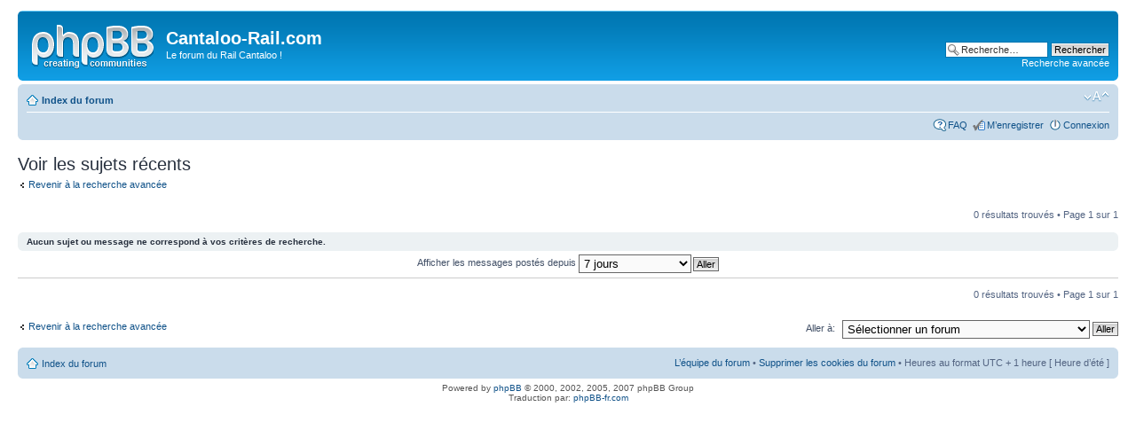

--- FILE ---
content_type: text/html; charset=UTF-8
request_url: http://cantaloorail.free.fr/forum/search.php?search_id=active_topics&sid=13ff40a4294d0134a15153c6f3b3f6ce
body_size: 3325
content:
<!DOCTYPE html PUBLIC "-//W3C//DTD XHTML 1.0 Strict//EN" "http://www.w3.org/TR/xhtml1/DTD/xhtml1-strict.dtd">
<html xmlns="http://www.w3.org/1999/xhtml" dir="ltr" lang="fr" xml:lang="fr">
<head>

<meta http-equiv="content-type" content="text/html; charset=UTF-8" />
<meta http-equiv="content-style-type" content="text/css" />
<meta http-equiv="content-language" content="fr" />
<meta http-equiv="imagetoolbar" content="no" />
<meta name="resource-type" content="document" />
<meta name="distribution" content="global" />
<meta name="copyright" content="2000, 2002, 2005, 2007 phpBB Group" />
<meta name="keywords" content="" />
<meta name="description" content="" />
<title>Cantaloo-Rail.com &bull; Voir les sujets récents</title>

<!--
	phpBB style name: prosilver
	Based on style:   prosilver (this is the default phpBB3 style)
	Original author:  Tom Beddard ( http://www.subBlue.com/ )
	Modified by:      
	
	NOTE: This page was generated by phpBB, the free open-source bulletin board package.
	      The phpBB Group is not responsible for the content of this page and forum. For more information
	      about phpBB please visit http://www.phpbb.com
-->

<script type="text/javascript">
// <![CDATA[
	var jump_page = 'Entrer le numéro de page où vous souhaitez aller.:';
	var on_page = '1';
	var per_page = '';
	var base_url = '';
	var style_cookie = 'phpBBstyle';
	var style_cookie_settings = '; path=/; domain=cantaloorail.free.fr';
	var onload_functions = new Array();
	var onunload_functions = new Array();

	
	/**
	* Find a member
	*/
	function find_username(url)
	{
		popup(url, 760, 570, '_usersearch');
		return false;
	}

	/**
	* New function for handling multiple calls to window.onload and window.unload by pentapenguin
	*/
	window.onload = function()
	{
		for (var i = 0; i < onload_functions.length; i++)
		{
			eval(onload_functions[i]);
		}
	}

	window.onunload = function()
	{
		for (var i = 0; i < onunload_functions.length; i++)
		{
			eval(onunload_functions[i]);
		}
	}

// ]]>
</script>
<script type="text/javascript" src="./styles/prosilver/template/styleswitcher.js"></script>
<script type="text/javascript" src="./styles/prosilver/template/forum_fn.js"></script>

<link href="./styles/prosilver/theme/print.css" rel="stylesheet" type="text/css" media="print" title="printonly" />
<link href="./style.php?sid=50fadfe91ab169779ad5b42e7487b1a6&amp;id=1&amp;lang=en" rel="stylesheet" type="text/css" media="screen, projection" />

<link href="./styles/prosilver/theme/normal.css" rel="stylesheet" type="text/css" title="A" />
<link href="./styles/prosilver/theme/medium.css" rel="alternate stylesheet" type="text/css" title="A+" />
<link href="./styles/prosilver/theme/large.css" rel="alternate stylesheet" type="text/css" title="A++" />


</head>

<body id="phpbb" class="section-search ltr">

<div id="wrap">
	<a id="top" name="top" accesskey="t"></a>
	<div id="page-header">
		<div class="headerbar">
			<div class="inner"><span class="corners-top"><span></span></span>

			<div id="site-description">
				<a href="./index.php?sid=50fadfe91ab169779ad5b42e7487b1a6" title="Index du forum" id="logo"><img src="./styles/prosilver/imageset/site_logo.gif" width="139" height="52" alt="" title="" /></a>
				<h1>Cantaloo-Rail.com</h1>
				<p>Le forum du Rail Cantaloo !</p>
				<p style="display: none;"><a href="#start_here">Vers le contenu</a></p>
			</div>

					<div id="search-box">
				<form action="./search.php?sid=50fadfe91ab169779ad5b42e7487b1a6" method="post" id="search">
				<fieldset>
					<input name="keywords" id="keywords" type="text" maxlength="128" title="Recherche par mots-clés" class="inputbox search" value="Recherche…" onclick="if(this.value=='Recherche…')this.value='';" onblur="if(this.value=='')this.value='Recherche…';" /> 
					<input class="button2" value="Rechercher" type="submit" /><br />
					<a href="./search.php?sid=50fadfe91ab169779ad5b42e7487b1a6" title="Voir les options de recherche avancée">Recherche avancée</a> 				</fieldset>
				</form>
			</div>
		
			<span class="corners-bottom"><span></span></span></div>
		</div>

		<div class="navbar">
			<div class="inner"><span class="corners-top"><span></span></span>

			<ul class="linklist navlinks">
				<li class="icon-home"><a href="./index.php?sid=50fadfe91ab169779ad5b42e7487b1a6" accesskey="h">Index du forum</a> </li>

				<li class="rightside"><a href="#" onclick="fontsizeup(); return false;" onkeypress="fontsizeup(); return false;" class="fontsize" title="Modifier la taille de la police">Modifier la taille de la police</a></li>

							</ul>

			
			<ul class="linklist rightside">
				<li class="icon-faq"><a href="./faq.php?sid=50fadfe91ab169779ad5b42e7487b1a6" title="Foire aux questions (Questions posées fréquemment)">FAQ</a></li>
				<li class="icon-register"><a href="./ucp.php?mode=register&amp;sid=50fadfe91ab169779ad5b42e7487b1a6">M’enregistrer</a></li>					<li class="icon-logout"><a href="./ucp.php?mode=login&amp;sid=50fadfe91ab169779ad5b42e7487b1a6" title="Connexion" accesskey="l">Connexion</a></li>
							</ul>

			<span class="corners-bottom"><span></span></span></div>
		</div>

	</div>

	<a name="start_here"></a>
	<div id="page-body">
		
		 
<h2>Voir les sujets récents</h2>
	<p><a class="left" href="./search.php?sid=50fadfe91ab169779ad5b42e7487b1a6" title="Recherche avancée">Revenir à la recherche avancée</a></p>
	<form method="post" action="./search.php?st=7&amp;sk=t&amp;sd=d&amp;sr=topics&amp;sid=50fadfe91ab169779ad5b42e7487b1a6&amp;search_id=active_topics">

	<div class="topic-actions">

			<div class="search-box">
					</div>
	
		<div class="rightside pagination">
			0 résultats trouvés &bull; Page <strong>1</strong> sur <strong>1</strong>		</div>
	</div>

	</form>
		<div class="panel">
			<div class="inner"><span class="corners-top"><span></span></span>
			<strong>Aucun sujet ou message ne correspond à vos critères de recherche.</strong>
			<span class="corners-bottom"><span></span></span></div>
		</div>
		<form method="post" action="./search.php?st=7&amp;sk=t&amp;sd=d&amp;sr=topics&amp;sid=50fadfe91ab169779ad5b42e7487b1a6&amp;search_id=active_topics">

	<fieldset class="display-options">
					<label>Afficher les messages postés depuis <select name="st" id="st"><option value="0">Tous les résultats</option><option value="1">1 jour</option><option value="7" selected="selected">7 jours</option><option value="14">2 semaines</option><option value="30">1 mois</option><option value="90">3 mois</option><option value="180">6 mois</option><option value="365">1 an</option></select></label><input type="submit" name="sort" value="Aller" class="button2" /></label>
			</fieldset>

	</form>

	<hr />
	<ul class="linklist">
		<li class="rightside pagination">
			0 résultats trouvés &bull; Page <strong>1</strong> sur <strong>1</strong>		</li>
	</ul>
	<p></p><p><a class="left-box left" href="./search.php?sid=50fadfe91ab169779ad5b42e7487b1a6" title="Recherche avancée" accesskey="r">Revenir à la recherche avancée</a></p>
	<form method="post" id="jumpbox" action="./viewforum.php?sid=50fadfe91ab169779ad5b42e7487b1a6" onsubmit="if(document.jumpbox.f.value == -1){return false;}">

			<fieldset class="jumpbox">
				<label for="f" accesskey="j">Aller à:</label>
			<select name="f" id="f" onchange="if(this.options[this.selectedIndex].value != -1){ document.forms['jumpbox'].submit() }">
							<option value="-1">Sélectionner un forum</option>
			<option value="-1">------------------</option>				<option value="11">Fonctionnement du forum</option>
							<option value="1">&nbsp; &nbsp;A lire !</option>
							<option value="12">Le café de la gare</option>
							<option value="5">&nbsp; &nbsp;La salle d'attente</option>
							<option value="6">&nbsp; &nbsp;La boutique</option>
							<option value="8">&nbsp; &nbsp;Le reste du monde!</option>
							<option value="13">Le Rail Cantaloo !</option>
							<option value="2">&nbsp; &nbsp;Espace de discussion : Le Rail Cantaloo !</option>
							<option value="9">&nbsp; &nbsp;Special CHASSE NEIGE</option>
							<option value="7">&nbsp; &nbsp;Train des neiges</option>
							<option value="3">&nbsp; &nbsp;La bibliothèque</option>
							<option value="10">&nbsp; &nbsp;Le modélisme</option>
							<option value="4">&nbsp; &nbsp;L'espace associatif</option>
						</select>
			<input type="submit" value="Aller" class="button2" />
		</fieldset>
	</form>

</div>

<div id="page-footer">

	<div class="navbar">
		<div class="inner"><span class="corners-top"><span></span></span>

		<ul class="linklist">
			<li class="icon-home"><a href="./index.php?sid=50fadfe91ab169779ad5b42e7487b1a6" accesskey="h">Index du forum</a></li>
							<li class="rightside"><a href="./memberlist.php?mode=leaders&amp;sid=50fadfe91ab169779ad5b42e7487b1a6">L’équipe du forum</a> &bull; <a href="./ucp.php?mode=delete_cookies&amp;sid=50fadfe91ab169779ad5b42e7487b1a6">Supprimer les cookies du forum</a> &bull; Heures au format UTC + 1 heure [ Heure d’été ]</li>
		</ul>

		<span class="corners-bottom"><span></span></span></div>
	</div>
	
<!--
	We request you retain the full copyright notice below including the link to www.phpbb.com.
	This not only gives respect to the large amount of time given freely by the developers
	but also helps build interest, traffic and use of phpBB3. If you (honestly) cannot retain
	the full copyright we ask you at least leave in place the "Powered by phpBB" line, with
	"phpBB" linked to www.phpbb.com. If you refuse to include even this then support on our
	forums may be affected.

	The phpBB Group : 2006
//-->

	<div class="copyright">Powered by <a href="http://www.phpbb.com/">phpBB</a> &copy; 2000, 2002, 2005, 2007 phpBB Group
		<br />Traduction par: <a href="http://forums.phpbb-fr.com">phpBB-fr.com</a>	</div>
</div>

</div>

<div>
	<a id="bottom" name="bottom" accesskey="z"></a>
	<img src="./cron.php?cron_type=tidy_cache&amp;sid=50fadfe91ab169779ad5b42e7487b1a6" width="1" height="1" alt="cron" /></div>

</body>
</html>